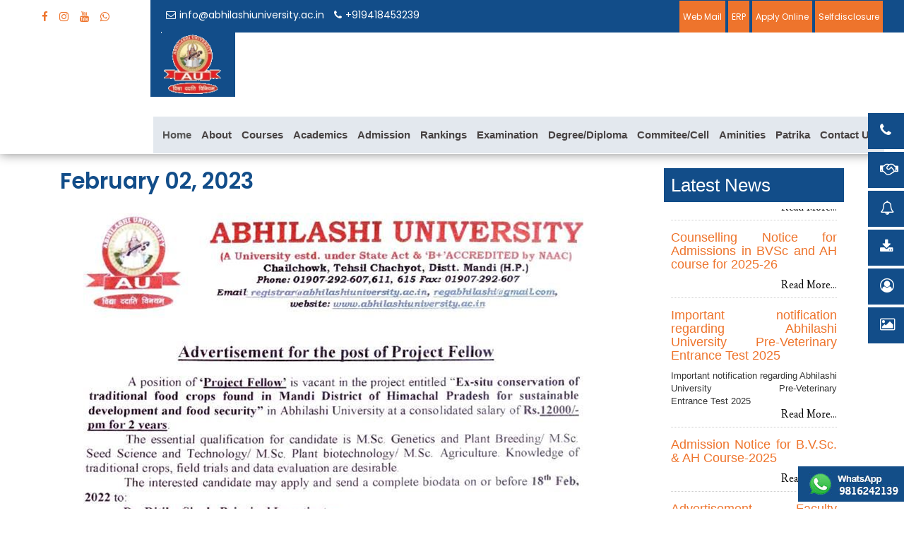

--- FILE ---
content_type: text/html; charset=utf-8
request_url: https://www.abhilashiuniversity.ac.in/Newsandevents.aspx?id=5124
body_size: 561461
content:

<!DOCTYPE html PUBLIC "-//W3C//DTD XHTML 1.0 Transitional//EN" "http://www.w3.org/TR/xhtml1/DTD/xhtml1-transitional.dtd">
<html lang="en">
    <head id="ctl00_Head1"><meta charset="utf-8" /><meta name="viewport" content="width=device-width" /><meta http-equiv="X-UA-Compatible" content="IE=edge" /><meta name="description" content="Mist Carousel" /><meta name="viewport" content="width=device-width, initial-scale=1" /><link rel="stylesheet" href="Static/V3/css/font-awesome.min.css" /><link rel="stylesheet" href="Static/V3/css/bootstrap.min.css" /><link href="https://fonts.googleapis.com/css?family=Homenaje" rel="stylesheet" /><link rel="stylesheet" href="Static/V3/css/style.css" /><link href="Static/V3/css/bootstrap-dropdownhover.min.css" rel="stylesheet" /><link href="https://fonts.googleapis.com/css?family=Linden+Hill" rel="stylesheet" /><link href="https://fonts.googleapis.com/css?family=Pacifico" rel="stylesheet" /><link href="https://fonts.googleapis.com/css2?family=Roboto+Slab&amp;display=swap" rel="stylesheet" /><link href="https://fonts.googleapis.com/css2?family=Poppins:wght@300;400;500;600;700&amp;display=swap" rel="stylesheet" />
        <style type="text/css">
            h5.note-heading {
                font-weight: bold;
                color: #134e89;
                font-size: 17px;
            }
            .news-events h4 {
                font-weight: bold !important;
            }
            footer i.fa.fa-map-marker {
                color: #fff;
            }
            footer span {
                color: #fff;
	        }
            label {
                display: inline-block;
                max-width: 100%;
                margin-bottom: 5px;
                font-weight: 700;
                font-size: 18px;
            }
            div#CounterVisitor {
                color: #fff;
                font-size: 22px;
            }
            .visitors p {
                display: inline;
            }
            .nav > li.dropdown.open .mega-menu .dropdown-menu {
                display: table;
                border-radius: 0px;
                width: 100%;
                text-align: center;
                left: 0;
                right: 0;
            }
            .mega-menu .dropdown-menu > li {
                display: table-cell;
                height: 50px;
                vertical-align: middle;
            }
            .mega-menu .dropdown-menu > li 	a{
                padding: 5px 0px!important;
                font-weight: 600!important;
                font-size: 19px!important;
                text-align: center;
	        }
            li.dropdown.mega-menu ul {
                padding-left: 0;
                text-align: center;
            }
            @media screen and (max-width: 767px) {
                .mega-menu .dropdown-menu > li {
                    display: block;
                }
            }
            footer i.fa.fa-whatsapp {
                background: #46c55a;
                border-radius: 4px;
                padding: 6px 8px;
            }
            footer i.fa.fa-instagram {
                background: linear-gradient(#4d58c5, #f14e46);
                border-radius: 4px;
                padding: 6px 8px;
            }
            footer i.fa.fa-youtube {
                background: #d3280e;
                border-radius: 4px;
                padding: 6px 8px;
            }
            .open>.dropdown-menu {
	            display:none!important;
            }
            .mega-menu .dropdown-menu{
	            width: 955px!important;
		    }
            .head{
                color: #484343;
                font-weight: 600;
                font-size:18px
            }
            li.dropdown.mega-menu li {
                padding: 14px 8px!important;
            }
            ul.sub-m {
                list-style: none;
            }
            .dropdown-menu{
                background:rgb(18 77 137);
            }
            li.head a{
                color: #fff;
            }
            li.head a:hover{
                color: #fff!important;
            }
            li.dropdown.mega-menu h3 {
                color: #fff;
	            font-size: 24px;
            }
            .dropdown-menu>li>a:hover{
                color: #fff!important;
            }
            .dropdown-menu>li>a{
                color: #fff!important;
            }
            li.head a:hover {
                background: transparent!important;
                color: #ee742c!important;
            }
            @media only screen and (max-width:1024px){
                .mega-menu .dropdown-menu {
                    width: 100%!important;
                }
            }
            ul.sub-m li a::before {
                position: absolute;
                left:19px;
                margin-top: -3px;
                content: "\f105";
                font-family: FontAwesome;
                font-style: normal;
                font-weight: 400;
                -webkit-font-smoothing: antialiased;
                -moz-osx-font-smoothing: grayscale;
	            color:#ee742c;
            }
            @media only screen and (max-width:767px) {
                .open > .dropdown-menu {
                    display: block !important;
                }
                ul.sub-m li a {
                    color: #484343 !important;
                }
                li.dropdown.mega-menu h3 {
                    color: #124d89;
                    font-size: 21px;
                }
                .navbar-default .navbar-nav .open .dropdown-menu > li > a {
                    color: #333!important;
                    background: transparent;
                }
                ul.dropdown-menu.course-dropdown  {
                    position: inherit !important;
                }
            }
            @media only screen and (min-width: 768px) and (max-width: 1024px){
                .navbar-nav .open .dropdown-menu {
                    position: inherit!important;
                    float: none;
                    width: auto;
                    margin-top: 0;
                    background-color: transparent!important;
                    border: 0;
                    -webkit-box-shadow: none;
                    box-shadow: none;
                }
                li.dropdown.dropdown-submenu.xyz.open{
                    position:initial!important;
                }
                .xyz ul{
                    padding:0 30px;
                }
                ul.sub-m li a::before {
                    left: 14px;
	            }
                .open > .dropdown-menu {
                    display: block !important;
                }
                .navbar-default .navbar-nav .open .dropdown-menu > li > a {
                    color: #333!important;
                    background: transparent;
                }
                li.dropdown.mega-menu h3 {
                    color: #124d89;
                    font-size: 21px;
                }
                nav.navbar.navbar-default.navbar-static-top li a {
                    color: #333;
                }
            }
            .whatsap-scroll img {
                width: 100%;
            }
            .whatsap-scroll {
                position: fixed;
                bottom: 10px;
                right: 0px;
                color: #FFF;
                border-radius: 50px;
                font-size: 30px;
                z-index: 100;
            }
            li.head {
                text-align: left!important;
                margin-left: 15px!important;
            }
            ul.kdd {
                text-align: left!important;
                margin-left: 20px!important;
            }
            .navbar {
                position: unset!important;
            }
        </style>
    <title>

</title></head>
    <body>
        <header>
            <script type="text/javascript">
                var npf_d='https://abhilashiuniversity.in5.nopaperforms.com';
                var npf_c='5281';
                var npf_m='1';
                var s=document.createElement("script");
                s.type="text/javascript";
                s.async=true;
                s.src="https://track.nopaperforms.com/js/track.js";
                document.body.appendChild(s);
            </script>
            <div class="top-bar-1">
                <div class="col-md-2 col-sm-12 lft-div">
                    <div class="hdr-social-icon">
                        
                        <a href="https://www.facebook.com/Abhilashiuniversity14" target ="_blank"><i class="fa fa-facebook" aria-hidden="true"></i></a>
                        <a href="https://www.instagram.com/official_abhilashi_university/" target ="_blank"><i class="fa fa-instagram" aria-hidden="true"></i></a>
						<a href="https://www.youtube.com/channel/UCDGDnLMvZHuH8P1WHejS1SQ" target ="_blank"><i class="fa fa-youtube" aria-hidden="true"></i></a>
                        <a href="https://api.whatsapp.com/send?phone=+919816242139&text=Hi%2C%20I%20need%20assistance%20for%20Admissions" target ="_blank" ><i class="fa fa-whatsapp" aria-hidden="true"></i></a>
					</div>
				</div>
                <div class="col-md-10 col-sm-12 col-xs-12  right-div">
                    <div class="col-md-5 col-sm-5 col-xs-12">
                        <div class="row">
                            <div class="mail-nmbr-lft-side">
                                <p><a href ="mailto:info@abhilashiuniversity.ac.in"><i class="fa fa-envelope-o" aria-hidden="true"></i>info@abhilashiuniversity.ac.in</a></p>
							    <p><a href ="tel:+919418453239"><i class="fa fa-phone" aria-hidden="true"></i>+919418453239</a></p>
                            </div>
                        </div>
                    </div>
                    <div class="col-md-3 col-sm-3 col-xs-12">
                        <div class="row  mail-nmbr-lft-side">
                            <p><marquee direction="left">  </marquee></p>
                        </div>
                    </div>
                    <div class="col-md-4 col-sm-4 col-xs-12">
                        <div class="top-right">
                            <a href="https://outlook.office365.com" target="_blank" class="btn btn-default"><p>Web Mail</p></a>
                            <a href="http://103.12.1.123/Adminlogin.aspx"class="btn btn-default" target ="_blank">ERP</a>
							<a href="https://abhilashiuniversity.in5.nopaperforms.com" target="_blank" class="btn btn-default">Apply Online</a>
                            <a href="Selfdisclosure"class="btn btn-default" target ="_blank">Selfdisclosure</a>
                        </div>
				    </div>
                </div>
            </div>
            <div id="navbar">
                <nav class="navbar navbar-default navbar-static-top w3_megamenu" role="navigation" style="">
			        <div class="navbar-header">
				        <button type="button" class="navbar-toggle" data-toggle="collapse" data-target="#navbar-collapse-1">
					        <span class="sr-only">Toggle navigation</span>
					        <span class="icon-bar"></span>
					        <span class="icon-bar"></span>
					        <span class="icon-bar"></span>
					    </button>
                        <div class="logo">
			                <a class="navbar-brand">
                                <img src="../Static/V1/HomePageImages/638838607231608620.png" class="logo1 img-responsive">
			                </a>
			            </div>
                    </div>
                    <div class="collapse navbar-collapse" id="navbar-collapse-1">
                        <ul class="nav navbar-nav">
				            <li class="active"><a href="HomePage.aspx">Home</a></li>
                            <li class="dropdown">
                                <a href="#" class="dropdown-toggle" data-toggle="dropdown">About </a>
                                <ul class="dropdown-menu">
                                    <li><a href="About-us">About Us</a></li>
                                    <li><a href="History">History</a></li>
                                    <li><a href="Mission-Vission">Vision & Mission</a></li>
					                <li><a href="Leadership">Leadership</a></li>
                                    <li><a href="AUACT"> Abhilashi University Act & Statutes</a></li>
					                <li><a href="Selfdisclosure">Self Disclosure</a></li>
                                    <li class="dropdown dropdown-submenu xyz">
                                        <a href="#" class="dropdown-toggle" data-toggle="dropdown">Statutory Bodies</a>
                                        <ul class="dropdown-menu">
                                            <li><a href="Governing-body ">Governing Body</a></li>
                                            <li><a href="Board-of-managment">Board of Management</a></li>
                                            <li><a href="Acadmic-council">Academic Council</a></li>
                                            <li><a href="Finance-committee">Finance Committee</a></li>
                                        </ul>
                                    </li>
                                </ul>
                            </li>
                            <li class="dropdown mega-menu">
                                <a href="#" class="dropdown-toggle" data-toggle="dropdown">Courses </a>
                                <ul class="dropdown-menu  course-dropdown" role="menu">
                                    <div  class="col-sm-12">
                                        <h3>Faculties of the University</h3><hr/>
                                        <div class="col-xs-12 col-sm-4"> 
                                            <ul class="sub-m">
                                                <li class="head"><a href="FacultyOfAyurveda.aspx">Ayurveda & Health Sciences</a></li>
                                                <li class="head"><a href="FacultyOfagricultture.aspx">Agriculture</a></li>
                                            </ul>
                                        </div>
                                        <div class="col-xs-12 col-sm-4"> 
                                            <ul class="sub-m" >
                                                <li class="head"><a href="facultyOfPharmacy.aspx">Pharmacy</a></li>
                                                <li class="head"><a href="FacultyEngineeringManagement.aspx">Engineering & Management</a></li>
			                                </ul>
                                        </div>
                                        <div class="col-xs-12 col-sm-4"> 
                                            <ul class="sub-m">
                                                <li class="head"><a href="FacultyOfveterinarysciences.aspx">Veterinary Sciences </a></li>
                                                <li class="head"><a href="FacultyofHumanitiesEducationBasicSciences.aspx">Education, & Sciences</a></li>
                                            </ul>
                                        </div>
                                    </div>
                                </ul>
                            </li>
                            <li class="dropdown">
                                <a href="#" class="dropdown-toggle" data-toggle="dropdown">Academics </a>
                                <ul class="dropdown-menu">
                                    <li>
                                        <a href="#" class="dropdown-toggle" data-toggle="dropdown">Approvals</a>
                                        <ul class="dropdown-menu">
                                            <li><a href="UGC">UGC</a></li>
                                            <li><a href="AIU">AIU</a></li>
                                            <li><a href="HPPERC">HPPERC</a></li>
                                            <li><a href="NCISM-AYUSH">NCISM/AYUSH</a></li>
                                            <li><a href="NCTE">NCTE</a></li>
                                            <li><a href="PCI" >PCI</a></li>
                                            <li><a href="VCI" >VCI</a></li>
                                            <li><a href="HP-ParaVet-Council">H.P. ParaVet.Council</a></li>
                                            <li><a href="NAD">NAD</a></li>
                                        </ul>
                                    </li>
                                    <li><a href="Academic-Calendar">Acadmic Calender</a></li>
                                    <li><a href="CentralLibrary">Library</a></li>
                                    <li><a href="Online-Resource">Online Resources</a></li>
                                    <li class="dropdown dropdown-submenu xyz">
                                        <a href="#" class="dropdown-toggle" data-toggle="dropdown">Research</a>
                                        <ul class="dropdown-menu">
                                            <li><a href="Doctrate-Program">Doctrate Program</a></li>
                                            <li><a href="Publications">Publications </a></li>
                                            <li><a href="Project">Projects</a></li>
                                            <li><a href="Patents">Patents</a></li>
                                            <li><a href="Conference">Conference </a></li>
                                            <li><a href="archives">Archives </a></li>
                                        </ul>
                                    </li>
                                </ul>
                            </li>
                            <li class="dropdown">
                                <a href="#" class="dropdown-toggle" data-toggle="dropdown">Admission </a>
                                <ul class="dropdown-menu">
                                    <li><a href="https://abhilashiuniversity.in5.nopaperforms.com/" target ="_blank" >Apply-Online </a></li>
                                    <li><a href="Prospectus">Prospectus</a></li>
                                    <li><a href="Documents-required">Documents Required </a></li>
                                    <li><a href="Fee-Structure">Fee-Structure</a></li>
                                    <li><a href="Scholarship">Scholarship</a></li>
                                    <li><a href="Reservation-Policy">Reservation Policy</a></li>
                                    <li><a href="AUCET">AUCET</a></li>
                                </ul>
                            </li>
                            <li class="dropdown">
                                <a href="#" class="dropdown-toggle" data-toggle="dropdown">Rankings </a> 
                                <ul class="dropdown-menu">
                                    <li><a href="NAAC">NAAC</a></li>
                                    <li><a href="NIRF">NIRF</a></li>
                                </ul>
		                    </li>
		                    <li class="dropdown">
                                <a href="#" class="dropdown-toggle" data-toggle="dropdown">Examination </a>
                                <ul class="dropdown-menu">
                                    <li><a href="Apply-for-Examination">Apply For Examination</a></li>
                                    <li><a href="DateSheet">Datesheet </a></li>
                                    <li><a href="Result"> Result </a></li>
                                    <li><a href="Forms-Download">Forms Download</a></li>
			                    </ul>
                            </li>
                            <li class="dropdown">
                                <a href="#" class="dropdown-toggle" data-toggle="dropdown">Degree/Diploma </a>
                                <ul class="dropdown-menu">
                                    <li><a href="DMC-DEGREE">Degree Awarded</a></li>
                                    <li><a href="DMC-Diploma">Diploma Awarded </a></li>
                                </ul>
                            </li>
		                    <li class="dropdown">
                                <a href="#" class="dropdown-toggle" data-toggle="dropdown">Commitee/Cell</a>                            
                                <ul class="dropdown-menu">
                                    <li><a href="Alumni">Alumni </a></li>
                                    <li><a href="IQAC">IQAC</a></li>
                                    <li><a href="IPR">IPR</a></li>
                                    <li><a href="Placement-cell">Traning & Placement </a></li>
                                    <li><a href="Anit-Ragging">Anti Ragging </a></li>
                                    <li><a href="Women-Grievance">Sexual Harassment  </a></li>
                                    <li><a href="SC-ST">SC/ST/OBC/Minority</a></li>
                                    <li><a href="Sikkim-Student">Grievance </a></li>
			                    </ul>
                            </li>
                            <li class="dropdown">
                                <a href="#" class="dropdown-toggle" data-toggle="dropdown">Aminities </a>                            
                                <ul class="dropdown-menu">
                                    <li><a href="Canteen">Canteen</a></li>
                                    <li><a href="Hostel">Hostel</a></li>
                                    <li><a href="Hospital">Hospital</a></li>
                                    <li><a href="Transport">Transport</a></li>
                                    <li><a href="Sport">Sports</a></li>
                                </ul>
                            </li>
                            <li class="dropdown">
                                <a href="#" class="dropdown-toggle" data-toggle="dropdown">Patrika</a>
                                <ul class="dropdown-menu">
                                    <li><a href="Abhilashi-Darpan">Abhilashi Darpan</a></li>
                                    <li><a href="News-Letters">AU Newsletter</a></li>
                                    <li><a href="Research-Papers">AU Journal</a></li>
                                </ul>
                            </li>
                            <li><a href="ContactUs1.aspx">Contact Us</a></li>
                        </ul>
                    </div>
                </nav>
            </div>
        </header>
        <form name="aspnetForm" method="post" action="./Newsandevents.aspx?id=5124" id="aspnetForm">
<div>
<input type="hidden" name="__VIEWSTATE" id="__VIEWSTATE" value="/wEPDwULLTExNDk5OTk1NTBkZFxwQQYkZNYFkvTsU+3U07q+om5AsGEjcjwwWuHfrWOZ" />
</div>

<div>

	<input type="hidden" name="__VIEWSTATEGENERATOR" id="__VIEWSTATEGENERATOR" value="4E438C6A" />
</div>
            <div>

	<style>
		.holder { 
			width:100%;
			height:430px;
			overflow:hidden;
			padding:0 10px;
			font-family:Helvetica;
		}
		.holder .mask {
			position: relative;
			left: 0px;
			top: 10px;
			width:100%;
			height:430px;
			overflow: hidden;
		}
		.holder ul {
			list-style:none;
			margin:0;
			padding:0;
			position: relative;
		}
		.holder ul li {
			padding:5px 0px;
		}
		.holder ul li a {
			color: #000;
			text-decoration: none;
			font-family: 'Linden Hill', serif;
			font-size: 17px;
		}
		.tickercontainer img{
			width:70px;
			height:70px;
		}
		.nws-content{
			text-align:justify;
		}
		p.nws-btn {
			text-align: right;
		}
		.nws-img {
			width: 80px;
			float: left;
			background: #f5e5ab;
			border-right: none;
			text-align: center;
			font-size: 17px;
			margin: auto!important;
			padding: 2em 0;
			margin-right: 10px!important;
		}
		.nws-img img {
			width: 100%;
			height: 70px;
		}
		p.nws-btn a {
			font-size: 16px!important;
			color: #000;
		}
		.news-sidebar h1 {
			background: #124d89;
			color: #fff;
			font-size: 26px;
			padding: 10px;
		}
		.news-sidebar ul li {
			border-bottom: 1px dotted #cdcdcd;
		}
		@media only screen and (min-width:768px) and (max-width:1024px){
			p.nws-btn a {
				float: left;
			}
		}
		.desription-news p {
			font-family: poppins,sans-serif;
			color: #000;
			padding-top: 0;
			text-align: justify;
			line-height: 2;
			font-size: 14px;
		}
		.news-page h4 {
			font-family: poppins,sans-serif;
			color: #e07739;
			padding-top: 0;
			text-align: justify;
			line-height: 2;
			font-size: 18px;
			padding: 20px 0 0px 0;
		}
		.ne-img {
			width: 250px;
			height: 200px;
			float: right;
			margin-left: 20px;
		}
		section.about-div-1 {
			padding: 0 20px;
		}
		.news-sidebar p {
			font-size: 13px!important;
			margin-bottom: 0;
		}
	</style>			

	<section class="about-div-1">
        <div class="container">
			<div class="col-md-9">
				<div class='news-description'><h3>February 02, 2023</h3><p><img src="[data-uri]" alt="" /></p></div>
			</div> 

			<div class="col-md-3 news-sidebar">
				<h1>Latest News</h1>
				<div class="holder">
					<ul id="ticker01">
						<li><div class='nws-content description'>	<h4>Counselling Notice for Admissions in BVSc and AH course for 2025-26</h4><p></p><p class='nws-btn'> <a href = 'Newsandevents.aspx?id=9167' > Read More...</a></p></div></li><li><div class='nws-content description'>	<h4>Important notification regarding  Abhilashi University Pre-Veterinary Entrance Test 2025</h4><p>Important notification regarding  Abhilashi University Pre-Veterinary Entrance Test 2025</p><p class='nws-btn'> <a href = 'Newsandevents.aspx?id=9166' > Read More...</a></p></div></li><li><div class='nws-content description'>	<h4>Admission Notice for B.V.Sc. & AH Course-2025</h4><p></p><p class='nws-btn'> <a href = 'Newsandevents.aspx?id=9165' > Read More...</a></p></div></li><li><div class='nws-content description'>	<h4>Advertisement Faculty Recruitment for School of Veterinary Sciences</h4><p>Advertisement Faculty Recruitment for School of Veterinary Sciences</p><p class='nws-btn'> <a href = 'Newsandevents.aspx?id=9164' > Read More...</a></p></div></li><li><div class='nws-content description'>	<h4>Advertisement Faculty Recruitment -03.02.2025</h4><p></p><p class='nws-btn'> <a href = 'Newsandevents.aspx?id=9161' > Read More...</a></p></div></li><li><div class='nws-content description'>	<h4>100 dedicated NSS volunteers from Abhilashi University led a powerful cleanliness campaign</h4><p></p><p class='nws-btn'> <a href = 'Newsandevents.aspx?id=9133' > Read More...</a></p></div></li><li><div class='nws-content description'>	<h4>Appointment of New Vice Chancellor</h4><p>Prof. H.K. Chaudhary taken over as Vice Chancellor of Abhilashi University w.e.f. 12.08.2024</p><p class='nws-btn'> <a href = 'Newsandevents.aspx?id=9146' > Read More...</a></p></div></li><li><div class='nws-content description'>	<h4>10th International Yoga Day, 21st June, 2024</h4><p>Abhilashi University celebrated 10th International Yoga Day at University Campus</p><p class='nws-btn'> <a href = 'Newsandevents.aspx?id=9140' > Read More...</a></p></div></li><li><div class='nws-content description'>	<h4>End term examinations and commencing of classes for next session</h4><p>End term examination helding from 3rd June, 2024 and classes for next session will be started from 15th July, 2024</p><p class='nws-btn'> <a href = 'Newsandevents.aspx?id=9139' > Read More...</a></p></div></li><li><div class='nws-content description'>	<h4>5th Convocation held on 28th May, 2024</h4><p>285 students receive their degrees in 5th Convocation</p><p class='nws-btn'> <a href = 'Newsandevents.aspx?id=9138' > Read More...</a></p></div></li><li><div class='nws-content description'>	<h4>5th Convocation, 2024</h4><p>Abhilashi University to hold its 5th Convocation on 28th May, 2024</p><p class='nws-btn'> <a href = 'Newsandevents.aspx?id=9137' > Read More...</a></p></div></li><li><div class='nws-content description'>	<h4>Recruitment</h4><p>Recruitment for the post of Vice  Chancellor</p><p class='nws-btn'> <a href = 'Newsandevents.aspx?id=9136' > Read More...</a></p></div></li><li><div class='nws-content description'>	<h4>Recruitment</h4><p>Advertisement dated 10.04.2024</p><p class='nws-btn'> <a href = 'Newsandevents.aspx?id=9135' > Read More...</a></p></div></li><li><div class='nws-content description'>	<h4>New MOU</h4><p>Chancellor Abhilashi University signs MOU with Tantia University</p><p class='nws-btn'> <a href = 'Newsandevents.aspx?id=9131' > Read More...</a></p></div></li><li><div class='nws-content description'>	<h4>4th Convocation held on 12th December, 2023</h4><p>482 students receive their degrees in 4th Convocation</p><p class='nws-btn'> <a href = 'Newsandevents.aspx?id=8131' > Read More...</a></p></div></li><li><div class='nws-content description'>	<h4>4th Convocation, 2023</h4><p>Abhilashi University to hold its 4th Convocation on 12th December, 2023.</p><p class='nws-btn'> <a href = 'Newsandevents.aspx?id=7134' > Read More...</a></p></div></li><li><div class='nws-content description'>	<h4>Launch of Darpan Magazine - 2024</h4><p>Start of awareness Programme for the career counseling of students in different district of Himachal Pradesh</p><p class='nws-btn'> <a href = 'Newsandevents.aspx?id=7133' > Read More...</a></p></div></li><li><div class='nws-content description'>	<h4>Workshop on Sports Taping</h4><p>School of Physiotherapy organizes 2-days (27-28 Oct, 2023) hands on workshop on "Sports Taping".</p><p class='nws-btn'> <a href = 'Newsandevents.aspx?id=7129' > Read More...</a></p></div></li><li><div class='nws-content description'>	<h4>Welcome of Newly Admitted Students</h4><p>Various Schools/Departments organized fresher's party in the month of October, 2023</p><p class='nws-btn'> <a href = 'Newsandevents.aspx?id=7128' > Read More...</a></p></div></li><li><div class='nws-content description'>	<h4>Beginning of new academic session 2023-24</h4><p>Regular classes for 5th & 7th semester started on 1st August, 2023 for other semester & annual the regular classes started from 7th august, 2023</p><p class='nws-btn'> <a href = 'Newsandevents.aspx?id=6126' > Read More...</a></p></div></li><li><div class='nws-content description'>	<h4>Post of Project Fellow</h4><p>Ex-situ conservation of traditional food crops found in Mandi District of Himachal Pradesh for sustainable development and food security</p><p class='nws-btn'> <a href = 'Newsandevents.aspx?id=5124' > Read More...</a></p></div></li><li><div class='nws-content description'>	<h4>Students of Abhilashi University won 1st Prize</h4><p>Won 1st Prize in cultural program during Inter-University Competition at MMU, Mullana-Ambala</p><p class='nws-btn'> <a href = 'Newsandevents.aspx?id=5122' > Read More...</a></p></div></li><li><div class='nws-content description'>	<h4>NAAC Accreditation</h4><p>University granted B+ grade by NAAC</p><p class='nws-btn'> <a href = 'Newsandevents.aspx?id=4122' > Read More...</a></p></div></li><li><div class='nws-content description'>	<h4>NAAC Peer Team Visit</h4><p>NAAC Peer Team Visited University on 24-26 November, 2022</p><p class='nws-btn'> <a href = 'Newsandevents.aspx?id=4120' > Read More...</a></p></div></li><li><div class='nws-content description'>	<h4>National Education Day Celebrated</h4><p>School of Health Sciences visited Abhilashi Hospital to celebrate  the day</p><p class='nws-btn'> <a href = 'Newsandevents.aspx?id=4121' > Read More...</a></p></div></li><li><div class='nws-content description'>	<h4>Rashtriya Ekta Diwas</h4><p>Students and Staff of University took pledge on Unity and Integrity of India</p><p class='nws-btn'> <a href = 'Newsandevents.aspx?id=4116' > Read More...</a></p></div></li><li><div class='nws-content description'>	<h4>Industrial Visit</h4><p>School of Management and Basic Sciences visited milk plant at Chakkar</p><p class='nws-btn'> <a href = 'Newsandevents.aspx?id=4115' > Read More...</a></p></div></li><li><div class='nws-content description'>	<h4>Red Ribbon Club Orientation Program</h4><p>4-day orientation program on HIV/AIDS conducted, 40 RCS and 121 Peer students participated</p><p class='nws-btn'> <a href = 'Newsandevents.aspx?id=4114' > Read More...</a></p></div></li><li><div class='nws-content description'>	<h4>IARDO Excellence Award</h4><p>Abhilashi University begged the excellence award in various fields</p><p class='nws-btn'> <a href = 'Newsandevents.aspx?id=4113' > Read More...</a></p></div></li><li><div class='nws-content description'>	<h4>Regular Result Gazette Notification</h4><p>Result Gazetted Notification of B.Sc. MLT 2nd Semester Regular Examination Held in July, 2022.</p><p class='nws-btn'> <a href = 'Newsandevents.aspx?id=4109' > Read More...</a></p></div></li><li><div class='nws-content description'>	<h4>Regular Result Gazette Notification</h4><p>Result Gazetted Notification of D.Pharmacy (Ayurveda) 1st Year Regular Annual Examination Held in July, 2022.</p><p class='nws-btn'> <a href = 'Newsandevents.aspx?id=4110' > Read More...</a></p></div></li><li><div class='nws-content description'>	<h4>Regular Result Gazette Notification</h4><p>Result Gazetted Notification of D.Pharmacy (Ayurveda) 2nd Year Regular Annual Examination Held in July, 2022.</p><p class='nws-btn'> <a href = 'Newsandevents.aspx?id=4111' > Read More...</a></p></div></li><li><div class='nws-content description'>	<h4>Regular Result Gazette Notification</h4><p>Supplementary Result Gazetted Notification of D.Pharmacy (Ayurveda) 1st Year Annual Examination Held in July, 2022.</p><p class='nws-btn'> <a href = 'Newsandevents.aspx?id=4112' > Read More...</a></p></div></li><li><div class='nws-content description'>	<h4>Examination Notification</h4><p>Result Gazetted Notification of M.Pharmacy (Pharmacognosy) 4th Sem. annual Examination Held In July/August, 2022.</p><p class='nws-btn'> <a href = 'Newsandevents.aspx?id=4107' > Read More...</a></p></div></li><li><div class='nws-content description'>	<h4>Examination Notification</h4><p>Re-evaluation Result Gazetted Notification of BAMS 2nd and 3rd Prof./Annual Examination Held in March 2022.</p><p class='nws-btn'> <a href = 'Newsandevents.aspx?id=4108' > Read More...</a></p></div></li><li><div class='nws-content description'>	<h4>Regular Result Gazette Notification</h4><p>Result Gazetted Notification of B.Pharmacy Regular and Reappear  8th Sem Result</p><p class='nws-btn'> <a href = 'Newsandevents.aspx?id=4104' > Read More...</a></p></div></li><li><div class='nws-content description'>	<h4>Regular Result Gazette Notification</h4><p>Result Gazetted Notification of B.Sc. Agriculture 8th Semester examination Held in July, 2022.</p><p class='nws-btn'> <a href = 'Newsandevents.aspx?id=4105' > Read More...</a></p></div></li><li><div class='nws-content description'>	<h4>Regular Result Gazette Notification</h4><p>Result Gazetted Notification of B.A. B.Ed. 4th Sem, B.Sc. B.Ed. 4th Sem, B.A. B.Ed. 6th Sem, B.Sc. B.Ed. (Medical) 6th Sem, B.Sc. B.Ed. (Non-Medical) 6th Sem, M.A. Education 2nd Year, B.Tech CSE 6th S</p><p class='nws-btn'> <a href = 'Newsandevents.aspx?id=4103' > Read More...</a></p></div></li><li><div class='nws-content description'>	<h4>Result Gazetted Notification Examination Held in June, 2022</h4><p>Result - Diploma in Art & Crafts 2nd Year, M.Sc. Zoology 4th Sem, M.Sc. Math 4th Sem,</p><p class='nws-btn'> <a href = 'Newsandevents.aspx?id=3101' > Read More...</a></p></div></li><li><div class='nws-content description'>	<h4>Regular Result Gazette Notification</h4><p>Result Gazetted Notification B.Tech (CSE) 6th & 8th Sem and B.Tech CE 8th Sem</p><p class='nws-btn'> <a href = 'Newsandevents.aspx?id=4101' > Read More...</a></p></div></li><li><div class='nws-content description'>	<h4>Regular Result Gazette Notification</h4><p>Result Gazetted Notification B.Sc. MLT 4th Sem</p><p class='nws-btn'> <a href = 'Newsandevents.aspx?id=4102' > Read More...</a></p></div></li><li><div class='nws-content description'>	<h4>Recruitment 2022</h4><p></p><p class='nws-btn'> <a href = 'Newsandevents.aspx?id=3100' > Read More...</a></p></div></li><li><div class='nws-content description'>	<h4>Regular Result Gazette Notification</h4><p>Result Gazetted Notification BAMS 4th Prof. Annual Examination held in March, 2022.</p><p class='nws-btn'> <a href = 'Newsandevents.aspx?id=4106' > Read More...</a></p></div></li><li><div class='nws-content description'>	<h4></h4><p>Convocation</p><p class='nws-btn'> <a href = 'Newsandevents.aspx?id=2100' > Read More...</a></p></div></li><li><div class='nws-content description'>	<h4>Placement</h4><p></p><p class='nws-btn'> <a href = 'Newsandevents.aspx?id=2097' > Read More...</a></p></div></li><li><div class='nws-content description'>	<h4>Clean India Campaign</h4><p></p><p class='nws-btn'> <a href = 'Newsandevents.aspx?id=2096' > Read More...</a></p></div></li><li><div class='nws-content description'>	<h4>Placement</h4><p></p><p class='nws-btn'> <a href = 'Newsandevents.aspx?id=2095' > Read More...</a></p></div></li><li><div class='nws-content description'>	<h4>Placement</h4><p></p><p class='nws-btn'> <a href = 'Newsandevents.aspx?id=2094' > Read More...</a></p></div></li><li><div class='nws-content description'>	<h4>Abhilashi University, Mandi Himachal Pradesh signed MoU with Tourism and Hospitality Skill Council o</h4><p></p><p class='nws-btn'> <a href = 'Newsandevents.aspx?id=2093' > Read More...</a></p></div></li><li><div class='nws-content description'>	<h4>The Department of Health and Family Welfare, Govt. of Himachal Pradesh declared Abhilashi University</h4><p></p><p class='nws-btn'> <a href = 'Newsandevents.aspx?id=2092' > Read More...</a></p></div></li><li><div class='nws-content description'>	<h4>National Conference on Recent Trends in Pharmaceutical Healthcare and Agriculture System</h4><p></p><p class='nws-btn'> <a href = 'Newsandevents.aspx?id=2091' > Read More...</a></p></div></li><li><div class='nws-content description'>	<h4>Notification</h4><p>Notification for regular and reappear examination held in March, 2022</p><p class='nws-btn'> <a href = 'Newsandevents.aspx?id=2088' > Read More...</a></p></div></li><li><div class='nws-content description'>	<h4>Result</h4><p>Result Regular, Reappear & Special Chance Examination held in December, 2021</p><p class='nws-btn'> <a href = 'Newsandevents.aspx?id=2087' > Read More...</a></p></div></li>	
					</ul> 
				</div>
			</div>
		</div>
	</section>

	<script src="https://ajax.googleapis.com/ajax/libs/jquery/1.12.4/jquery.min.js"></script>
	<script>
		$(function () {
			var tickerLength = $('.news-sidebar ul li').length;
            var tickerHeight = $('.news-sidebar ul li').outerHeight();
            $('.news-sidebar ul li:last-child').prependTo('.news-sidebar ul');
            $('.news-sidebar ul').css('marginTop', -tickerHeight);
            function moveTop() {
				$('.news-sidebar ul').animate({
                    top: -tickerHeight
				}, 600, function ()
				{
                    $('.news-sidebar ul li:first-child').appendTo('.news-sidebar ul');
                    $('.news-sidebar ul').css('top', '');
                });
            }
            setInterval(function () {
                moveTop();
            }, 3000);
		});
	</script>
</div>
        </form>
    	<footer>
            <div class="opacity1">
                <div class="container-fluid">
                    <div class="row footer-div1">
                        <div class="col-md-3 col-sm-6 footer-links">
					        <p>Placement</p>
					        <div class="footer-border"></div>
					        <ul> <li><a href='https://www.justdial.com/' target='_blank'>Just Dial</a></li><li><a href='' target='_blank'>IDS Infotech Pvt. Ltd.</a></li><li><a href='' target='_blank'>IDS Argus Healthcare</a></li><li><a href='' target='_blank'>Alps Communications</a></li><li><a href='' target='_blank'>Macleods Pharmaceuticals</a></li><li><a href='' target='_blank'>Mahindra HZPC Pvt. Ltd.</a></li> </ul>
                        </div>
                        <div class="col-md-3 col-sm-6 footer-links">
					        <p>Useful Links</p>
					        <div class="footer-border"></div>
					        <ul>
						        <li><a href="https://nad.digilocker.gov.in/students" target ="_blank">NAD/Digilocker </a></li>
						        <li><a href="https://www.antiragging.in" target ="_blank">Anti-Ragging </a></li>
						        <li><a href="https://scholarships.gov.in" target ="_blank">National Scholarship Portal </a></li>
						        <li><a href="https://www.ugc.gov.in" target ="_blank">University Grants Commission </a></li>
						        <li><a href="https://aishe.gov.in" target ="_blank">AISHE </a></li>
                            </ul>
                        </div>
                        <div class="col-md-3 col-sm-6 footer-links">
					        <p>Admission</p>
					        <div class="footer-border"></div>
					        <ul>
						        <li><a href="https://abhilashiuniversity.in5.nopaperforms.com/" target ="_blank" >Apply-Online</a></li>
						        <li><a href="Prospectus">Prospectus</a></li>						
						        <li><a href="Fee-Structure">Fees Structure</a></li>
                                <li><a href="Scholarship">Scholarship</a></li>
                                <li><a href="AUCET">Entrance</a></li>
                            </ul>
                        </div>
                        <div class="col-md-3 col-sm-6 footer-links">
					        <p>Contact Detail</p>
					        <div class="footer-border"></div>
					        <ul class="kdd">
						        <li><i class="fa fa-map-marker" aria-hidden="true"></i><a href="https://www.google.com/maps/place/Abhilashi+University/@31.5591601,77.0072773,17z/data=!3m1!4b1!4m5!3m4!1s0x3905052affffffff:0x901d6c400a272df8!8m2!3d31.5591555!4d77.009466" target ="_blank" ><span>Chail Chowk, Tehsil Chachyot, Mandi, Himachal Pradesh  </span></a></li>
						        <li class="number"><i class="fa fa-phone" aria-hidden="true"></i><span><a href ="tel:01907292607">+91-1907-250405,</a><a href ="tel:01907292611">+91-1907-292611</a></li>
                                <li class="number"><i class="fa fa-mobile" aria-hidden="true"></i><span><a href ="tel:9418453239">+91-9418453239</a>,<a href ="tel:9816242139">+91-9816242139</a>, <a href ="tel:8278845894">+91-8278845894</a></span></li>
						        <li><i class="fa fa-envelope-o" aria-hidden="true"></i><a href ="mailto:info@abhilashiuniversity.ac.in"><span>info@abhilashiuniversity.ac.in</span></a></li>
					        </ul>
				        </div>
                        <div class="clearfix"></div>
			        </div>
                    <div class="footer-div2">
				        <div class="col-md-3 col-sm-3 unilogo">
					        <img src="../Static/V1/HomePageImages/638838607231608620.png" alt=""/>
				        </div>
                        <div class="col-md-3 col-sm-3 address-bottom pera ">
					        <h4 class="hcolor">Abhilashi University</h4>
					        <a href="https://www.google.com/maps/place/Abhilashi+University/@31.5591601,77.0072773,17z/data=!3m1!4b1!4m5!3m4!1s0x3905052affffffff:0x901d6c400a272df8!8m2!3d31.5591555!4d77.009466" target ="_blank" ><p>Chail Chowk, Tehsil, Chachyot, Mandi, Himachal Pradesh  </p></a>
				        </div>
                        <div class="col-md-3 col-sm-3 address-bottom pera">
					        <h4 class="hcolor">Head Office</h4>
					        <p>Chailchowk, Tehsil Chachyot, Distt. Mandi, Himachal Pradesh - 175045</p>
				        </div>
                        <div class="col-md-3 col-sm-3 social-icon-ftr hcolor">
				            <h4 class="hcolor">Follow Us</h4>
					        <a href="https://www.facebook.com/Abhilashiuniversity14" target ="_blank"><i class="fa fa-facebook" aria-hidden="true"></i></a>
                            <a href="https://www.instagram.com/official_abhilashi_university/" target ="_blank"><i class="fa fa-instagram" aria-hidden="true"></i></a>
							<a href="https://www.youtube.com/channel/UCDGDnLMvZHuH8P1WHejS1SQ" target ="_blank"><i class="fa fa-youtube" aria-hidden="true"></i></a>
                            <a href="https://api.whatsapp.com/send?phone=+919816242139&text=Hi%2C%20I%20need%20assistance%20for%20Admissions" target ="_blank" ><i class="fa fa-whatsapp" aria-hidden="true"></i></a>
						</div><div class="clearfix"></div>
			        </div>
                    <div class="copyrights pera">
				        <p>Copyright &copy 2020 rights reserved.Designed by Horizon e-solution</p>
                        
			        </div>
			    </div>
		    </div>
	    </footer>
        <div class="download-div">
	        <div class="text">            
                <div class="float-sm">
                    <div class="fl-fl float-fb">
                        <i class="fa fa-phone" aria-hidden="true"></i>
                        <a href="HomePage.aspx#call-div">Quick Enquiry</a>
                    </div>
                    <div class="fl-fl float-tw">
                        <i class="fa fa-handshake-o" aria-hidden="true"></i>
                        <a href="Career" target="_blank">Career</a>
                    </div>
                    <div class="fl-fl float-gp">
                        <i class="fa fa-bell-o" aria-hidden="true"></i>
                        <a href="Notification" target="_blank">Notification</a>
                    </div>
                    <div class="fl-fl float-rs">
                        <i class="fa fa-download"></i>
                        <a href="DownLoad.aspx" target="_blank">Download</a>
                    </div>
                    <div class="fl-fl float-pn">
                        <i class="fa fa-picture-o" aria-hidden="true"></i>
                        <a href="Gallery.aspx" target="_blank">GALLERY</a>
                    </div>
                    <div class="fl-fl float-ig">
                        <i class="fa fa-user-circle-o" aria-hidden="true"></i>
                        <a href="Placement-cell" target="_blank">Placements</a>
                    </div>
                </div>
            </div>
        </div>
        <div class="whatsap-scroll">
           <a href="https://api.whatsapp.com/send?phone=+919816242139&text=Hi%2C%20I%20need%20assistance%20for%20Admissions" target ="_blank" > <img src="../Static/V3/img/whatsappnew1.jpg" /> </a>
	    </div>
        <script type="text/javascript" src="../Static/V3/js/jquery.min.js"></script>
        <script type="text/javascript" src="../Static/V3/js/bootstrap.min.js"></script>
		<script type="text/javascript" src="../Static/V3/js/aos.js"></script>
		<script type="text/javascript">AOS.init();</script>
		<script type="text/javascript">
            $(document).ready(function () {
                var scrollTop = $(".scrollTop");
                $(window).scroll(function () {
                    var topPos = $(this).scrollTop();
                    if (topPos > 100) {
                        $(scrollTop).css("opacity", "1");
                    }
                    else {
                        $(scrollTop).css("opacity", "0");
                    }
                });
                $(scrollTop).click(function () {
                    $('html, body').animate(
                        { scrollTop: 0 }, 800
                    );
                        return false;
                });
            });
        </script>
		<script type="text/javascript">
            jQuery(document).ready(function ($) {
                $(window).load(function () {
                    $('#preloader').fadeOut('slow', function () { $(this).remove(); });
                });
            });
        </script>		
        <script type="text/javascript">
            (function ($) {
                $(document).ready(function () {
                    $('ul.dropdown-menu [data-toggle=dropdown]').on('click', function (event) {
                        event.preventDefault();
                        event.stopPropagation();
                        $(this).parent().siblings().removeClass('open');
                        $(this).parent().toggleClass('open');
                    });
                });
            })(jQuery);
        </script>
        <script type="text/javascript">
            var n = localStorage.getItem('on_load_counter');
            if (n === null) {
                n = 0;
            }
            n++;
            localStorage.setItem("on_load_counter", n);
            nums = n.toString().split('').map(Number);
            document.getElementById('CounterVisitor').innerHTML = '';
            for (var i of nums) {
                document.getElementById('CounterVisitor').innerHTML += '<span class="counter-item">' + i + '</span>';
            }
        </script>
    </body>
</html>

--- FILE ---
content_type: text/css
request_url: https://www.abhilashiuniversity.ac.in/Static/V3/css/style.css
body_size: 16553
content:

.form-control {
    width: 100% !important;
}

.bg-image img {
    width: 65% !important;
    height: 250px !important;
}

.bg-image {
    padding-top: 0 !important;
    background: #e1e6eb !important;
    text-align: center !important;
}

.aboutus-div2 p {
    font-family: poppins,sans-serif !important;
    margin-bottom: 3em;
}

h3.heading-white {
    margin-bottom: 1em !important;
}

.content-p {
    font-family: poppins,sans-serif !important;
}

.nav > li > a {
    padding: 10px 7px !important;
}

nav.navbar.navbar-default.navbar-static-top {
    box-shadow: 0 0 15px #888;
}

li.number a {
    font-family: "Helvetica Neue",Helvetica,Arial,sans-serif !important;
    font-size: 14px !important;
    line-height: 20px !important;
}
li.number {
    font-family: "Helvetica Neue",Helvetica,Arial,sans-serif !important;
    font-size: 15px !important;
}
.footer-links li {
    font-family: 'Linden Hill', serif;
    font-size: 18px;
}
.top-bar-1 {
    font-family: 'Poppins', sans-serif;
}

section {
    padding: 1em 0em 2em;
}

.item img {
    width: 100%;
}

.item {
    position: relative;
}

.carousel-inner > .item > a > img, .carousel-inner > .item > img, .thumbnail a > img, .thumbnail > img {
    display: block;
    max-width: 100%;
    height: 450px;
}

section.message .container-fluid {
    padding: 0 3em;
}

.banner-text {
    position: absolute;
    top: 63%;
    right: 54px;
}

    .banner-text h2 {
        /*font-size: 80px;*/
        color: #fff;
        padding: 0px 10px;
        font-family: 'Linden Hill', serif;
        margin-top: 5px;
    }

    .banner-text p {
        /*font-size: 22px;*/
        color: #fff;
        padding: 0px 16px;
        margin-top: -20px;
    }

.banner-text {
    background-color: rgba(0, 0, 0, 0.41);
}

.carousel-inner > .item > a > img, .carousel-inner > .item > img, .thumbnail a > img {
    display: block;
    max-width: 100%;
    height: 100%;
}

.mail-nmbr-lft-side {
    display: inline-flex;
}

    .mail-nmbr-lft-side p {
        padding: 11px 7px;
        color: #fff;
        margin: 0px;
        font-size: 14px;
    }

.hdr-social-icon i:hover {
    background-color: #ee742c;
    color: #fff;
}

.hdr-social-icon i {
    padding: 16px 6px;
    font-size: 15px;
    color: #ee742c;
}

.lft-div {
    padding: 0px;
}

.wrap1 {
    padding-right: 2em;
}

.mail-nmbr-lft-side i {
    font-size: 14px;
    padding: 0px 5px 0px 0px;
}

.right-div {
    background-color: #124d89;
}

/*.mail-nmbr-lft-side a {
    color: #fff;
    font-size: 13px;
}*/

.top-right p a {
    padding: 11px;
    color: #fff;
    margin: 0px;
    font-size: 14px;
}

.top-right p {
    display: inline;
}

.top-right {
    float: right;
    padding-top: 5px;
}

.btn-default {
    background-color: #ee742c;
    border-color: #adadad;
    color: #fff;
    font-size: 14px !important;
}

#quote-carousel {
    padding: 0 10px 30px 10px;
    margin-top: 15px;
}

    #quote-carousel .carousel-control {
        background: none;
        color: #CACACA;
        font-size: 2.3em;
        text-shadow: none;
        margin-top: 30px;
    }

    #quote-carousel .carousel-indicators {
        position: relative;
        right: 50%;
        top: auto;
        bottom: 0px;
        margin-top: 20px;
        margin-right: -19px;
    }

        #quote-carousel .carousel-indicators li {
            width: 50px;
            height: 50px;
            cursor: pointer;
            border: 1px solid #ccc;
            box-shadow: 0 0 5px rgba(0, 0, 0, 0.1);
            border-radius: 50%;
            opacity: 0.4;
            overflow: hidden;
            transition: all .4s ease-in;
            vertical-align: middle;
        }

        #quote-carousel .carousel-indicators .active {
            width: 128px;
            height: 128px;
            opacity: 1;
            transition: all .2s;
        }

.item blockquote {
    border-left: none;
    margin: 0;
}

    .item blockquote p:before {
        content: "\f10d";
        font-family: 'Fontawesome';
        float: left;
        margin-right: 10px;
    }

.active img {
    width: 100%;
    height: 9em;
}

.top-bar-1 a.btn {
    border-radius: 0px;
    border: 0px;
    padding: 14px 15px;
    margin-top: -4px;
}

/*	HEADER-NAVIGATION BLOCK*/
.dropdown-menu > li.kopie > a {
    padding-left: 5px;
}

.dropdown-submenu {
    position: relative;
}

    .dropdown-submenu > .dropdown-menu {
        top: 0;
        left: 100%;
        margin-top: -6px;
        margin-left: -1px;
        -webkit-border-radius: 0 6px 6px 6px;
        -moz-border-radius: 0 6px 6px 6px;
        border-radius: 0 6px 6px 6px;
    }

    .dropdown-submenu > a:after {
        border-color: transparent transparent transparent #333;
        border-style: solid;
        border-width: 5px 0 5px 5px;
        content: " ";
        display: block;
        float: right;
        height: 0;
        margin-right: -10px;
        margin-top: 5px;
        width: 0;
    }

    .dropdown-submenu:hover > a:after {
        border-left-color: #555;
    }

.dropdown-menu > li > a:hover, .dropdown-menu > .active > a:hover {
    text-decoration: underline;
}

@media (max-width: 767px) {
    .navbar-nav {
        display: inline;
    }

    .navbar-default .navbar-brand {
        display: inline;
    }

    .navbar-default .navbar-toggle .icon-bar {
        background-color: #fff;
    }

    .navbar-default .navbar-nav .dropdown-menu > li > a {
        color: red;
        background-color: #ccc;
        border-radius: 4px;
        margin-top: 2px;
    }

    .navbar-default .navbar-nav .open .dropdown-menu > li > a {
        color: #333;
        background: transparent;
    }

        .navbar-default .navbar-nav .open .dropdown-menu > li > a:hover,
        .navbar-default .navbar-nav .open .dropdown-menu > li > a:focus {
            background-color: #ccc;
        }

    .navbar-nav .open .dropdown-menu {
        border-bottom: 1px solid white;
        border-radius: 0;
    }

    .dropdown-menu {
        padding-left: 10px;
    }

        .dropdown-menu .dropdown-menu {
            padding-left: 20px;
        }

            .dropdown-menu .dropdown-menu .dropdown-menu {
                padding-left: 30px;
            }

    li.dropdown.open {
        border: 0px solid red;
    }
    li.number {
       font-size: 14px!important;
    }
}

@media (min-width: 1025px) {
    ul.nav li:hover > ul.dropdown-menu {
        display: block;
    }
}

@media (min-width: 768px) {

    #navbar {
        text-align: center;
    }
}
/*	HEADER-NAVIGATION BLOCK*/

/*	ACADEMIC BLOCK*/
section.academic-block {
    background: #124d89;
    padding: 0;
}

    section.academic-block .academic-text {
        padding: 56px 0;
        background: #124d89;
        text-align: center;
        box-shadow: -5px 0 50px 10px rgba(0, 0, 0, 0.1);
    }

.academic-text i {
    color: #fff;
    font-size: 36px;
}

.academic-text h4 {
    font-size: 24px;
    color: #fff !important;
}

.academic-text h5 {
    font-size: 19px;
    color: #ee742c;
}

section.academic-block .container-fluid {
    margin: 0 3em;
}

.academic-text:hover {
    background: #0f60a7;
}
/*	ACADEMIC BLOCK*/

.testimonial p {
    color: #333;
    font-size: 18px;
}

.testimonial .carousel {
    margin: 50px auto;
    padding: 0 70px;
}

    .testimonial .carousel .item {
        color: #999;
        overflow: hidden;
        min-height: 120px;
        font-size: 13px;
    }

    .testimonial .carousel .media img {
        width: 80px;
        height: 80px;
        display: block;
        border-radius: 50%;
    }

    .testimonial .carousel .testimonial {
        padding: 0 15px 0 60px;
        position: relative;
    }

        .testimonial .carousel .testimonial::before {
            content: '\93';
            color: #e2e2e2;
            font-weight: bold;
            font-size: 68px;
            line-height: 54px;
            position: absolute;
            left: 15px;
            top: 0;
        }

    .testimonial .carousel .overview b {
        text-transform: uppercase;
        color: #ee742c;
    }

    .testimonial .carousel .carousel-indicators {
        bottom: -40px;
    }

.testimonial .carousel-indicators li, .carousel-indicators li.active {
    width: 18px;
    height: 18px;
    border-radius: 50%;
    margin: 1px 3px;
}

.testimonial .carousel-indicators li {
    background: #e2e2e2;
    border: 4px solid #fff;
}

    .testimonial .carousel-indicators li.active {
        color: #fff;
        background: #ee742c;
        border: 5px double;
    }


/*WELCOME BLOCK*/
section.welcome p {
    font-family: poppins,sans-serif;
    color: #000;
    padding-top: 0;
    text-align: justify;
    line-height: 2;
    font-size: 14px;
}

section.welcome h3 {
    text-align: left;
    margin-bottom: 1em;
}

section.welcome a {
    margin-left: 0;
}

.academic-text a:hover {
    text-decoration: none;
}

.welcome-img {
    width: 100%;
    padding-top: 28px;
}

    .welcome-img img {
        width: 100%;
        height: 100%;
    }

/*WELCOME BLOCK*/

/*NEWS & EVENTS*/
.news-events h4 {
    font-size: 23px;
}

section.new-events-block {
    padding: 0;
    background: #e8eae2;
}

.nw-ev-div1 {
    padding: 0em;
}

.news-events {
    margin: 0px 5em;
    padding: 3em 0em;
}

.eventimg img {
    width: 100%;
}

.events-news-details-div2 {
    padding: 1em;
}

h2.h2heading {
    color: #124d89;
    position: relative;
}

    h2.h2heading:after {
        content: '';
        width: 50%;
        height: 2px;
        position: absolute;
    }

    h2.h2heading:after {
        z-index: 9;
        content: '';
        width: 6%;
        height: 2px;
        position: absolute;
        top: 33px;
        left: 1%;
        color: #ee742c;
        border: 1px solid;
    }

.nws-evnt-btn.text-center {
    margin-top: 14px;
}

a.btn.btn-default.news-event-btn {
    background: #ee742c;
    color: #fff;
    border: 0;
    padding: 6px 22px;
}

.nws-evnt-btn.text-center {
    margin-top: 14px;
}

.eventimg img {
    width: 100%;
}

.events-news-details-div2 {
    padding: 0em;
}

.description i {
    color: #22c3f3;
    font-size: 18px;
    padding-right: 5px;
}

.description p, h4 {
    color: #353636;
}

a.events-news-details-div2:hover img {
    background-color: #46461c;
    height: 200px;
}

.event-img {
    position: relative;
}

.eventimg {
    position: relative;
    overflow: hidden;
    padding: 0;
}

.view-details-link {
    position: absolute;
    top: 0;
    height: 100%;
    width: 100%;
    background: transparent;
}

.events-news-details-div2:hover .view-details-link {
    background: rgba(129, 135, 140, 0.7);
    transition: all ease 0.3s;
    -webkit-transition: all ease 0.3s;
    -moz-transition: all ease 0.3s;
    -ms-transition: all ease 0.3s;
    -o-transition: all ease 0.3s;
}

.view-details-link a {
    color: #fff;
    padding: 0px 7px;
    background: transparent;
    border-radius: 10px;
    position: absolute;
    left: 29%;
    bottom: -38px;
    font-size: 23px;
}

    .view-details-link a:hover {
        /* background: #23c2f2; */
    }

.events-news-details-div2:hover .view-details-link a {
    bottom: 40%;
    /* transition: all ease 0.3s; */
    -webkit-transition: all ease 0.3s;
    -moz-transition: all ease 0.3s;
    -ms-transition: all ease 0.3s;
    -o-transition: all ease 0.3s;
}

a.btn.btn-default.vw-gallery-btn {
    background-color: #22c3f3;
    color: #fff;
    padding: 10px 21px;
    margin: 1em;
    border: 0px;
}

.date h2 {
    color: #2E1C05;
    margin: 0px;
    font-family: 'Poppins', sans-serif;
}

.date {
    border-right: 1px solid #2E1C05;
    height: 114px;
    padding: 2em;
}

.description h4 {
    color: #ee742c;
}

.description p {
    font-size: 19px;
    color: #333 !important;
}

.date span {
    color: #2E1C05;
    font-size: 18px;
}

.description span i {
    color: #ee742c;
}

.description span {
    color: #141512 !important;
    font-size: 18px;
}

/*QUICK LINKS*/
.links-bg {
    /*background-image: url("/Static/V3/img/abhilashicomputer.jpg");*/
    background-size: cover;
    position: relative;
    background: rgba(18, 77, 137,.8);
}

section.courses-block div#carousel-example {
    padding-bottom: 2em;
}

.link1-overlay {
    position: absolute;
    left: 0;
    right: 0;
    top: 0;
    bottom: 0;
    background: rgba(18, 77, 137,.8);
    opacity: 1;
}

ul.importnt-links li a:hover {
    color: #fff;
}

.links-text {
    padding: 2em 2em;
}

    .links-text i {
        color: #fff;
        font-size: 28px;
        padding-right: 10px;
    }

    .links-text h4 {
        font-family: poppins,sans-serif;
        color: #ffffff;
        line-height: 1.2em !important;
        font-size: 27px;
    }

ul.importnt-links {
    list-style: none;
    padding-left: 10px;
    margin-top: 3em;
}

    ul.importnt-links li a {
        color: #fff;
        font-size: 16px;
        font-family: poppins,sans-serif;
        text-decoration: none;
    }

    ul.importnt-links li {
        border-bottom: 1px solid #f67131;
        padding: 20px 0px;
    }

    ul.importnt-links i {
        font-size: 21px;
        padding-top: 0px;
        float: left;
    }

.nw-ev-div1 h3 {
    margin-top: 0;
}
/*QUICK LINKS END*/

.scrollTop a {
    font-size: 20px;
    color: #f9f9f9;
    position: relative;
    font-weight: 700;
}

.container-fluid {
    padding: 0 5em;
}

/*GALLERY START*/

/* --------- Global ----------*/
.transition {
    transition: all 0.5s ease;
    -webkit-transition: all 0.5s ease;
    -moz-transition: all 0.5s ease;
    -o-transition: all 0.5s ease;
    -ms-transition: all 0.5s ease;
}

section.photo-gallery {
    background: #f7f7f7;
}

.img-responsive {
    width: 100%;
}

.product-text {
    height: 90px;
}

.gallry-image {
    box-shadow: 0 0.1rem 0.25rem rgba(0,0,0,.15);
    border-bottom: .25rem solid #b1bcca;
}

.product-div1 img {
    width: 100%;
    height: 294px;
}

.container-fluid.gallery-block {
    padding: 2em 5em;
}

.product-text h4 {
    text-align: center;
    padding: 20px 0;
    font-weight: bold;
    font-size: 22px;
}
/* --------- Simple Zoom Effects ----------*/
.product-div1 {
    position: relative;
    overflow: hidden;
}

    .product-div1:hover img {
        transform: scale(1.1);
    }

img {
    transform: scale(1);
    /*  height: 9px;*/
    /* width: 24px;*/
}

/* --------- Text View ----------*/
.product-div2 {
    position: relative;
    overflow: hidden;
}

    .product-div2:hover .text-view {
        top: 50%;
        opacity: 1;
    }

    .product-div2:hover img {
        opacity: .8;
    }

.text-view {
    position: absolute;
    top: 60%;
    left: 50%;
    -webkit-transform: translate(-50%, -50%);
    -ms-transform: translate(-50%, -50%);
    transform: translate(-50%, -50%);
    opacity: 0;
}

/*GALLERY END*/

/*COURSES START*/
.col-item {
    border: 1px solid #E1E1E1;
    border-radius: 5px;
    background: #FFF;
}

    .col-item .photo img {
        margin: 0 auto;
        width: 100%;
        height: 200px;
    }

    .col-item .info {
        padding: 10px;
        border-radius: 0 0 5px 5px;
        margin-top: 1px;
    }


    .col-item .price {
        /*width: 50%;*/
        float: left;
        margin-top: 5px;
    }

        .col-item .price h5 {
            color: #124d89;
            font-style: normal;
            font-weight: 400;
            line-height: 1.2;
            margin: 0px 0px 0px 0px;
            font-size: 24px;
            margin-top: 0px;
        }

section.courses-block {
    background: #f7f7f7;
}

.price-text-color {
    color: #219FD1;
}

.col-item .info .rating {
    color: #777;
}

.col-item .rating {
    /*width: 50%;*/
    float: left;
    font-size: 17px;
    text-align: right;
    line-height: 52px;
    margin-bottom: 10px;
    height: 52px;
}

.clear-left {
    clear: left;
}

.col-item .separator p {
    line-height: 20px;
    margin-bottom: 0;
    margin-top: 10px;
    text-align: center;
}

    .col-item .separator p i {
        margin-right: 5px;
    }

.col-item .btn-add {
    float: left;
}

p.btn-add i {
    color: #ee742c;
    font-size: 18px;
    padding-right: 5px;
}

.col-item .separator p {
    line-height: 20px;
    margin-bottom: 0;
    margin-top: 10px;
    text-align: center;
    font-size: 18px;
    color: #000;
}

.col-item .btn-details {
    width: 50%;
    float: left;
    padding-left: 10px;
}

.controls {
    margin-top: 20px;
    margin-bottom: 15px;
}

[data-slide="prev"] {
    margin-right: 10px;
}

.section.courses-block .btn-success.active.focus, .btn-success.active:focus, .btn-success.active:hover, .btn-success:active.focus, .btn-success:active:focus, .btn-success:active:hover, .open > .dropdown-toggle.btn-success.focus, .open > .dropdown-toggle.btn-success:focus, .open > .dropdown-toggle.btn-success:hover {
    color: #fff;
    background-color: #ee742c;
    border-color: #ee742c;
}
/*COURSES END*/

/*FORM-DIV*/
.form-bg {
    background: url(../img/abhi-bg.jpg) center;
    background-size: cover;
    position: relative;
}

.inner-form {
    background: rgba(41, 38, 38, 0.2);
    padding: 28px 30px 0 30px;
}

.form-wrap {
    padding: 0 40px;
}

.overlay {
    background: rgba(18, 77, 137,.8);
    opacity: 0.9;
}

.form-wrap .form-control {
    margin-bottom: 5px;
    border-radius: 0 !important;
    padding: .675rem .75rem !important;
    font-weight: 300;
    display: block !important;
    width: 100% !important;
    line-height: 1.5 !important;
    color: #495057 !important;
    background-color: #fff !important;
    background-clip: padding-box !important;
    transition: border-color .15s ease-in-out,box-shadow .15s ease-in-out !important;
    font-size: 14px;
    font-family: poppins,sans-serif;
    margin: 17px 0;
}

button.primary-btn.text-uppercase {
    background: #f7631b;
    line-height: 42px;
    padding-left: 30px;
    padding-right: 30px;
    border: none;
    color: #fff;
    display: inline-block;
    font-weight: 500;
    width: 100%;
    font-family: poppins,sans-serif;
}

.inner-form h4 {
    color: #fff;
    text-align: center;
    padding-bottom: 2px;
    margin-bottom: 0px;
    font-size: 18px;
    font-family: poppins,sans-serif;
}

.overlay {
    position: absolute;
    left: 0;
    right: 0;
    top: 0;
    bottom: 0;
}
/*FORM-DIV END*/

/*ABOUT-BLOCK */
.about-block h4 {
    font-family: poppins,sans-serif;
    font-size: 38px;
    color: #fff;
}

.about-block {
    padding-top: 4em;
}

.about-text p {
    font-family: poppins,sans-serif;
    color: #fff;
    padding-top: 2em;
    text-align: justify;
    line-height: 2;
    font-size: 15px;
}
/*ABOUT-BLOCK END*/

h3 {
    font-family: poppins,sans-serif;
    color: #124d89;
    line-height: 1.2em !important;
    font-size: 31px;
    text-align: left;
    margin-bottom: 10px;
    font-weight: 600;
}

.photo img:hover {
    transform: scale(0.9);
}

button.primary-btn.text-uppercase.read-more {
    width: 20%;
}

.chance-msg {
    background: #fff;
    box-shadow: 0px 10px 20px 0px rgba(0,0,0,0.2);
    /*padding: 0;*/
    width: 24%;
    margin: 4px;
}

.about-text a {
    margin-left: 0;
}

.page-heading p {
    color: #000;
    font-family: poppins,sans-serif;
    font-size: 14px;
    font-weight: 300;
    line-height: 1.625em;
    text-align: center;
}

.btn-success {
    color: #fff;
    background-color: #ee742c;
    border-color: #ee742c;
}

    .btn-success:hover {
        color: #fff;
        background-color: #ee742c;
        border-color: #ee742c;
    }

    .btn-success.focus, .btn-success:focus {
        color: #fff;
        background-color: #ee742c;
        border-color: #ee742c;
    }

.img-div1 {
    height: 100%;
}

.zoom-effect-container {
    float: left;
    position: relative;
    width: 100%;
    height: 260px;
    margin: 0 auto;
    overflow: hidden;
}

section.message img {
    width: 100%;
    height: 100%;
}

.image-card {
    position: absolute;
    top: 0;
    left: 0;
}

.msg-text h5 {
    text-transform: uppercase;
    margin-bottom: 10px;
    font-size: 18px;
    color: #124d89;
    font-family: 'Roboto Slab', serif;
}

.msg-text p {
    margin-bottom: 0;
    text-transform: capitalize;
    text-align: justify;
    font-size: 17px;
    font-size: 17px;
    padding: 0 20px;
}

.msg-text h6 {
    font-size: 18px;
}

.msg-text {
    float: left;
    width: 100%;
    border-bottom: 1px solid #dfdfdf;
    text-align: center;
    padding: 0px 0 30px 0px;
}

section.message {
    background: #f7f7f7;
}

.image-card img {
    -webkit-transition: 0.4s ease;
    transition: 0.4s ease;
}

.btn-div {
    margin: 1em auto;
}

.view-btn {
    background-color: #ee742c;
    color: #fff;
    padding: 10px 21px;
    margin: 1em 0;
    border: 0px;
    font-size: 14px;
    font-weight: bold;
    line-height: normal;
    text-transform: uppercase;
}

a.view-btn:hover {
    color: #fff;
    text-decoration: none;
}

.zoom-effect-container:hover .image-card img {
    -webkit-transform: scale(1.08);
    transform: scale(1.08);
}

.message a {
    text-align: center;
    margin: 0 auto;
    width: 100%;
}

.inner-msg {
    margin: 0px;
    padding: 2em 0em;
}

.message .col-md-4:hover {
    background: #fff;
    box-shadow: 0px 10px 20px 0px rgba(0,0,0,0.2);
}

/*.message .col-md-4{
box-shadow: 0px 10px 10px 0px rgba(0,0,0,0.2);
}*/
/*FOOTER SECTION*/
.footer-links ul li a {
    color: #fff;
    font-family: 'Linden Hill', serif;
    font-size: 18px;
    line-height: 30px;
}

.footer-links {
    text-align: center;
}

    .footer-links p {
        font-size: 24px;
    }

    .footer-links p {
        color: #fff;
        font-family: 'Poppins', sans-serif;
    }

footer {
    /* margin: 20px 0 80px 0; */
    text-align: center;
    /* padding: 80px 0; */
    background: #124d89;
}

    footer h4 {
        color: #fff !important;
        font-size: 24px;
        padding: 10px 0;
        font-family: 'Linden Hill', serif;
    }

.pera p {
    color: #fff;
    font-size: 18px;
}

.copyrights {
    padding-top: 2em;
}

.social-icon-ftr i {
    font-size: 17px;
    color: #fff;
}

.opacity1 {
    position: relative;
    background: rgba(0,0,0,0.75);
    overflow: hidden;
    /* height: 308px; */
    padding: 3em 0em 1em;
}

footer i.fa.fa-facebook {
    background: #063aa4;
    border-radius: 4px;
    padding: 6px 12px;
}

footer i.fa.fa-twitter {
    background: #1bb4ee;
    border-radius: 4px;
    padding: 6px 8px;
}

footer i.fa.fa-google-plus {
    background: #d64b2a;
    border-radius: 4px;
    padding: 6px 5px;
}

.footer-div1 {
    border-bottom: 1px solid #ece1d8;
    padding: 27px 0px;
}

.footer-border {
    border: 1px solid #ee742c;
    width: 52%;
    margin: 0 auto;
    margin-bottom: 1em;
}

.footer-div2 {
    border-bottom: 1px solid #ece1d8;
    padding: 27px 0px;
}

footer ul {
    list-style: none !important;
    margin: 0px;
    padding: 0px;
}
    footer ul i {
        padding-right: 10px;
        color: #fff;
    }
/*FOOTER SECTION END*/

/* Floating Social Media Bar Style Starts Here */

.fl-fl:hover {
    right: 0;
    width: 18%;
}

.fl-fl {
    background: #124d89;
    text-transform: uppercase;
    letter-spacing: 3px;
    padding: 4px;
    position: fixed;
    right: -70%;
    z-index: 1000;
    font: normal normal 10px Arial;
    -webkit-transition: all .25s ease;
    -moz-transition: all .25s ease;
    -ms-transition: all .25s ease;
    -o-transition: all .25s ease;
    transition: all 1s ease;
}

.float-sm i.fa:hover {
    width: 24px !important;
}

.float-sm .fa {
    font-size: 20px;
    color: #fff;
    padding: 10px 0;
    width: 24px;
    margin-left: 13px;
}

.fl-fl a {
    color: #fff !important;
    text-decoration: none;
    text-align: center;
    line-height: 43px !important;
    vertical-align: top !important;
    padding-left: 12px;
}

.float-fb {
    top: 160px;
}

.float-tw {
    top: 215px;
}

.float-gp {
    top: 270px;
}

.float-rs {
    top: 325px;
}

.float-ig {
    top: 380px;
}

.float-pn {
    top: 435px;
}
/* Floating Social Media Bar Style Ends Here */
/*SCROLL-TOP END*/
.pulse {
    animation-name: pulse_animation;
    animation-duration: 5000ms;
    transform-origin: 70% 70%;
    animation-iteration-count: infinite;
    animation-timing-function: linear;
}

.scrollTop a i {
    position: absolute;
    top: 9px;
    left: 14px;
}

.scrollTop {
    position: fixed;
    right: 1%;
    bottom: 15px;
    background-color: #ee742c;
    width: 40px;
    height: 40px;
    transition: all 0.4s ease-in-out 0s;
    box-shadow: 0 14px 13px -13px #333;
    border-radius: 50%;
    border: 2px ridge #f9f9f9;
    z-index: 9999;
}

    .scrollTop a {
        color: #f9f9f9;
        position: relative;
    }

@media(max-width: 768px) {
    body {
        font-size: 75%;
    }
}
/*Media query phone***********************************************/
@media only screen and (min-width: 300px) and (max-width: 767px) {
    .banner-text {
        top: 62%;
        left: 4%;
    }

    .carousel-inner .item a img, .carousel-inner .item img, .thumbnail a img, .thumbnail img {
        height: 55em;
    }

    #quote-carousel .carousel-indicators .active {
        width: 64px;
        height: 72px;
    }

    .active img {
        width: 100%;
        height: 9em;
    }

    .hdr-social-icon {
        text-align: center;
    }

    .right-div {
        padding: 10px 0;
    }

    .mail-nmbr-lft-side p {
        padding: 5px;
    }

    .wrap1 {
        padding-right: 7px;
    }

    .mail-nmbr-lft-side i {
        font-size: 18px;
        padding: 0px 5px 0px 0px;
    }

    /*.banner-text p {
        font-size: 13px;
    }

    .banner-text p {
        font-size: 14px;
    }*/

    .mail-nmbr-lft-side p {
        padding: 5px;
        font-size: 12px;
    }

    .mail-nmbr-lft-side i {
        font-size: 15px;
    }

    .mail-nmbr-lft-side {
        margin-left: 21px;
    }

    .top-right p a {
        font-size: 14px;
    }

    .footer-links {
        text-align: center;
        margin: 20px 0;
    }

    .banner-text p {
        padding: 0px 17px;
        margin-top: -10px;
    }

    .btn-default {
        padding: 3px 5px;
    }

    .nws-evnt-btn.text-right {
        text-align: center;
    }

    ul.nav.navbar-nav {
        margin: 0 1em;
    }

    .navbar-nav {
        margin-top: 0em !important;
    }
    .footer-links li {
        font-size: 18px;
        font-family: 'Linden Hill', serif;
    }

}
/*Media query IPAD***********************************************/
@media only screen and (min-width: 768px) and (max-width: 1024px) {

    .mail-nmbr-lft-side p {
        font-size: 14px!important;
        padding: 11px 5px;
    }

    .carousel-inner > .item > a > img, .carousel-inner > .item > img, .thumbnail a > img, .thumbnail > img {
        height: 100%;
    }

    .banner-text {
        top: 60%;
        left: 6%;
    }

    .active img {
        width: 100%;
        height: 15em;
    }

    .hdr-social-icon i {
        padding: 12px 7px;
    }
    /*.lft-div {
   display: none;
}*/
    .footer-links p {
        font-size: 24px;
        margin: 20px 0;
    }

    .footer-links ul li a {
        line-height: 35px;
    }

    .top-right {
        padding-top: 10px;
    }

    .btn-div {
        margin: 3em auto;
    }

    ul.nav.navbar-nav {
        margin: 0 1em;
    }

    .navbar-nav {
        margin-top: 0em !important;
    }

    .chance-msg {
        margin: 3px;
    }
}


@media only screen and (min-width: 991px) and (max-width: 1024px) {
    /*.inner-form {
        padding: 105px 0 !important;
    }*/

    .links-bg {
        margin-top: 1em !important;
    }

    /*.links-bg {
        height: 95vh !important;
    }*/

    .gallry-image {
        margin-top: 0em !important;
    }

    section.academic-block .container-fluid {
        margin: 0 !important;
    }

    .lft-div {
        display: block !important;
    }
    /*.top-bar-1 a.btn {
    display: none;
}*/
    ul.nav.navbar-nav {
        margin: 0 1em !important;
    }

    .navbar-nav {
        margin-top: 0em !important;
    }

    .fl-fl {
        width: 75% !important;
    }
}

@media screen and (min-width:768px) and (max-width:1024px) and (orientation:landscape) {
    .hdr-social-icon i {
        padding: 12px 7px;
    }

    .banner-text {
        top: 34%;
        left: 11%;
    }
}

@media screen and (min-width:320px) and (max-width:767px) and (orientation:landscape) {
    .banner-text {
        top: 37%;
        left: 6%;
    }

    .mail-nmbr-lft-side p {
        font-size: 13px !important;
    }


    .mail-nmbr-lft-side i {
        font-size: 16px;
    }

    /*div#myCarousel .item {
        height: 200px !important;
    }*/

    /*.banner-text p {
        font-size: 6px;
    }*/

    .carousel-indicators {
        bottom: 0px;
    }

    .banner-text {
        top: 50%;
    }
/*
    .welcome-img img {
        height: 150px !important;
    }*/
}

.navbar-default {
    background-color: transparent;
    border-color: #fff;
}

/*img.logo1.img-responsive:hover {
    opacity: 1;
    transform: scale(1.5,1.5);
}*/
.logo:hover {
    background: #ee742c !important;
}

.navbar {
    margin-bottom: 0px;
}

ul.nav.navbar-nav li a:hover {
    background: #ee742c;
    color: #fff;
}

.navbar-default .navbar-nav > .active > a, .navbar-default .navbar-nav > .active > a:focus, .navbar-default .navbar-nav > .active > a:hover {
    /* color: #555; */
    background-color: transparent;
}

.hdr-social-icon {
    text-align: center;
}

a.navbar-brand img {
    width: 92px;
    height: 92px;
    margin-top: -30px;
    margin-left: 0px;
}

.logo {
    background: #124d89;
    width: 120px;
    height: 91px;
    margin: 0px auto;
    padding: 14px 0px;
}
/*ul.nav.navbar-nav li {
    padding: 20px 0;
}*/
ul li.dropdown ul li {
    padding: 3px 0 !important;
}

nav.navbar.navbar-default.navbar-static-top li a {
    font-size: 16px;
}

.navbar-default .navbar-nav > li > a {
    color: #484343;
    font-weight: 600;
}

.dropdown-submenu > a:after {
    display: none !important;
}

ul.dropdown-menu a:hover {
    text-decoration: none !important;
}

.top-bar-1 .btn-default:hover {
    color: #333;
    background-color: #fff;
    border-color: #ccc;
}

.dropdown-menu > li > a {
    white-space: inherit !important;
}

ul.nav.navbar-nav {
    margin-top: 2em;
    margin-left: 2em;
    float: right;
    margin-right: 2em;
}

.dropdown-menu > li > a {
    padding: 5px 20px !important;
    /* font-weight: 600!important;*/
    font-size: 15px !important;
}

/*.erp-btn {
    padding: 14px 16px !important;
}*/

@media only screen and (max-width: 767px) {

    /*Header Section*/
    /*.top-bar-1 a.btn {
  display: none;
}*/
    .top-bar-1 a.btn {
        padding: 5px 15px;
        font-size: 12px !important;
    }

    .top-right {
        float: none;
        text-align: center;
    }

    .erp-btn {
        padding: 5px 15px !important;
    }

    .logo {
        margin: 0px 0px;
    }

    .navbar-toggle {
        background-color: #ee742c;
        margin-top: 25px;
        margin-right: 30px;
    }

    .navbar-default .navbar-nav > .open > a, .navbar-default .navbar-nav > .open > a:focus, .navbar-default .navbar-nav > .open > a:hover {
        color: #fff;
        background-color: #ee742c;
    }

    .navbar-default .navbar-nav .open .dropdown-menu > li > a:hover {
        background-color: #ee742c;
    }
    /*Header Section End*/

    /*Slider Section End*/
    /*.banner-text h2 {
        font-size: 5em;
    }*/
    /*Slider Section End*/

    /*welcome Section*/
    h3 {
        font-size: 25px;
    }

    .container-fluid {
        padding: 0 3em;
    }

    .welcome-img img {
        width: 100%;
        height: 100%;
    }
    /*Welcome Section End*/


    /*Message Section */
    .col-md-4.chance-msg {
        margin: 20px 0;
        width: 100%;
        background: transparent;
    }

    .btn-div {
        margin: 4em auto;
    }
    /*Message Section End*/

    /*PHOTO GALLERY Section*/
    .product-div1 {
        margin-top: 20px;
    }

        .product-div1 img {
            width: 100%;
            height: 240px;
        }
    /*PHOTO GALLERY Section End*/

    /*SCROLL SOCIAL ICON Section*/
    .fl-fl {
        width: 80%;
    }
    .float-sm .fa {
        font-size: 17px;
       margin-left: 10px;
    }
        .fl-fl:hover {
            width: 64%;
        }
    /*SCROLL SOCIAL ICON Section End*/

    /*Why Section*/

    .inner-form {
        margin-top: 6em;
    }
    /*Why Section End*/

    /*Footer Section*/
    .social-icon-ftr i {
        font-size: 17px;
        color: #fff;
        margin: 0 4px;
    }
    /*Footer Section End*/

    /*Testimonial Section */
    .testimonial .carousel {
        margin: 50px auto;
        padding: 0 0px;
    }

    .media-body {
        width: 100%;
    }

    .testimonial .carousel .testimonial {
        padding: 25px 0px 0 0px;
        position: relative;
    }

    .media-body, .media-left, .media-right {
        display: inline;
    }

    .testimonial p {
        text-align: justify;
    }

    .media {
        margin-left: 38px;
    }

    p.overview {
        font-size: 13px;
    }
    /*Testimonial Section End*/

    /*News Section*/
    .date {
        height: 84px;
    }

    .page-heading p {
        text-align: center;
    }

    .description p {
        text-align: justify;
    }

    .about-block h4 {
        font-size: 27px;
    }
    /*News  Section End*/

    .navbar-default .navbar-nav .open .dropdown-menu > li > a:focus, .navbar-default .navbar-nav .open .dropdown-menu > li > a:hover {
        color: #fff;
    }

    .navbar-default .navbar-collapse, .navbar-default .navbar-form {
        background-color: #f7f7f7;
    }

    .navbar-default .navbar-toggle:focus, .navbar-default .navbar-toggle:hover {
        background-color: #ee742c;
    }

    /* div#myCarousel .item {
        height: 40em;
    }*/
  
}

@media only screen and (min-width: 768px)and (max-width: 1024px) {
    /*.chance-msg {
   margin: 4px;
    width: 32%;
}*/

    .about-block h4 {
        font-size: 24px;
    }

    .fl-fl {
        width: 75%;
    }
    .float-sm .fa {
        font-size: 17px;
        margin-left: 10px;
    }
        .fl-fl:hover {
            width: 30% !important;
        }

    .col-item .price h5 {
        font-size: 14px;
    }

    .col-item .separator p {
        font-size: 12px;
        color: #000;
    }

    h3 {
        font-size: 27px;
    }
    /*.links-bg {
   height: 54vh;
}*/
    .product-text {
        height: 90px;
    }

    .gallry-image {
        margin-top: 4em;
    }

    .testimonial .carousel .testimonial {
        padding: 0 15px 0 4px;
    }

    .top-right {
        float: left;
    }

    .testimonial .carousel .testimonial::before {
        display: none;
    }

    .logo {
        margin: 0px 0;
    }

    .navbar-default .navbar-nav > .open > a, .navbar-default .navbar-nav > .open > a:focus, .navbar-default .navbar-nav > .open > a:hover {
        color: #fff;
        background-color: #ee742c;
    }

    .top-right p a {
        padding: 11px 2px;
    }

    .top-right p a {
        padding: 11px 2px;
        margin: -17px 0;
    }

    .top-bar-1 a.btn {
        padding: 8px 2px;
        margin-top: -10px;
        font-size: 12px !important;
    }

    .erp-btn {
        padding: 8px 8px !important;
    }

    /* div#myCarousel .item {
        height: 400px;
    }*/
}


@media (max-width: 1024px) {
    .navbar-header {
        float: none;
    }

    .navbar-left, .navbar-right {
        float: none !important;
    }

    .navbar-toggle {
        display: block;
    }

    .navbar-collapse {
        border-top: 1px solid transparent;
        box-shadow: inset 0 1px 0 rgba(255,255,255,0.1);
    }

    .navbar-fixed-top {
        top: 0;
        border-width: 0 0 1px;
    }

    .navbar-collapse.collapse {
        display: none !important;
    }

    .navbar-nav {
        float: none !important;
        margin-top: 3em !important;
        background: whitesmoke !important;
    }

        .navbar-nav > li {
            float: none;
            text-align: left;
        }

            .navbar-nav > li > a {
                padding-top: 10px;
                padding-bottom: 10px;
            }

    .collapse.in {
        display: block !important;
    }

    .navbar-toggle .icon-bar {
        display: block;
        width: 22px;
        height: 2px;
        border-radius: 1px;
        background: #fff !important;
    }

    .navbar-toggle {
        position: relative;
        float: right;
        padding: 9px 10px;
        margin-top: 19px !important;
        margin-right: 0px;
        margin-bottom: 8px;
        background-color: #ee742c;
        background-image: none;
        border: 2px solid #000;
        border-radius: 8px;
    }

    .navbar-toggle {
        margin-top: 19px !important;
        margin-right: 37px;
    }

    .navbar-default .navbar-toggle:focus, .navbar-default .navbar-toggle:hover {
        background-color: #ee742c;
    }

    .logo {
        background: transparent;
    }

    .navbar-default .navbar-toggle {
        border-color: #ee742c;
    }
}


.form-side.cont-info p {
    font-size: 15px;
    color: #000;
    font-family: "Helvetica Neue",Helvetica,Arial,sans-serif;
}

.form-side.cont-info i {
    padding-right: 10px;
}

.form-side.cont-info h3 {
    text-align: left;
}

.contactus-block-page h3 {
    padding-bottom: 20px;
}

.inner-form input {
    margin: 20px 0;
    border-radius: 0;
}

input#ctl00_ContentPlaceHolder1_btnSubmit {
    background: #f7631b;
    line-height: 42px;
    padding-left: 30px;
    padding-right: 30px;
    border: none;
    color: #fff;
    display: inline-block;
    font-weight: 500;
    width: 100%;
    font-family: poppins,sans-serif;
    border: #f7631b;
}
/*About Page*/

section.content h3 {
    text-align: left;
    margin-bottom: 1em;
}

.content-p p {
    font-family: poppins,sans-serif;
    color: #000;
    padding-top: 0;
    text-align: justify;
    line-height: 2;
    font-size: 14px;
}

.about-img img {
    width: 100%;
    height: 400px;
    margin-top: 20px;
}

.row.query .form-control {
    font-family: poppins,sans-serif;
}
/*End About Page*/

@media screen and (max-width:767px) {
    .about-img img {
        height: 250px;
    }
}

@media only screen and (min-width:768px) and (max-width:1024px) {
    .about-img img {
        height: 300px;
    }
}

.bg-image {
    padding-top: 0;
}

    .bg-image img {
        width: 100%;
        height: 300px;
    }

.phd-table table td {
    font-size: 20px;
    text-align: center;
}

.phd-table table th {
    font-size: 20px;
    background: #124d89;
    color: #fff;
    text-align: center;
}

.phd-table table td a {
    color: #333;
}

.phd-table .table-bordered > tbody > tr > td, .table-bordered > tbody > tr > th, .table-bordered > tfoot > tr > td, .table-bordered > tfoot > tr > th, .table-bordered > thead > tr > td, .table-bordered > thead > tr > th {
    border: none !important;
    padding: 11px !important;
    border-color: #fff !important;
    border-width: 3px !important;
    border-style: solid !important;
}


.phd-table table tr:hover {
    background: #ee742c;
}

.phd-table table td a:hover {
    color: #ee742c;
}

@media (max-width:767px) {
    .phd-table {
        width: 100%;
        overflow: scroll;
    }
}

@media (max-width:768px) and (max-width:1024px) {
    .phd-table {
        width: 100%;
        overflow: scroll;
    }
}

.courses.diploma h4 {
    background: #6881b7;
}



section.new-events-block .tab {
    overflow: hidden;
}

/ Style the buttons inside the tab /
section.new-events-block .tab button {
    background-color: #ec7e3f;
    float: left;
    border: none;
    outline: none;
    cursor: pointer;
    padding: 14px 16px;
    transition: 0.3s;
    font-size: 17px;
    color: #fff;
    border: 1px solid #ddd;
}

/ Change background color of buttons on hover /
section.new-events-block .tab button:hover {
    background-color: #a59b9b;
}

/ Create an active/current tablink class /
section.new-events-block .tab button.active {
    background-color: #27517a;
}

/ Style the tab content /
section.new-events-block .tabcontent {
    padding: 6px 12px;
    border-top: none;
}

div#London {
    display: block;
}

div#Paris {
    display: none;
}

button.tablinks.active {
    background-color: #ec7e3f !important;
    float: left;
    border: none;
    outline: none;
    cursor: pointer;
    padding: 6px 16px;
    transition: 0.3s;
    font-size: 17px;
    color: #fff;
    border: 1px solid #ddd;
}

button.tablinks {
    background-color: #124d89;
    float: left;
    border: none;
    outline: none;
    cursor: pointer;
    padding: 6px 16px;
    transition: 0.3s;
    font-size: 17px;
    color: #fff;
    border: 1px solid #ddd;
}

footer i.fa.fa-linkedin {
    background: #0077b5;
    border-radius: 4px;
    padding: 6px 8px;
}

@media only screen and (max-width:767px) {
    .carousel-inner > .item > a > img, .carousel-inner > .item > img, .thumbnail a > img {
        height: 100%;
    }

    /*.banner-text h2 {
        font-size: 3em;
    }*/

    .banner-text {
        top: 55%;
    }

    .chance-msg {
        width: 100%;
        background: transparent;
    }

    .inner-form {
        margin-top: 0em;
    }

    .courses-block img {
        height: 25em !important;
    }

    .col-item {
        margin-top: 1em;
    }

    h3 {
        font-size: 20px;
    }

    .date {
        height: 17px;
        padding: 2em 0;
        font-size: 17px;
    }

    .container-fluid.gallery-block {
        padding: 2em 0em !important;
    }

    .product-div1 {
        margin-top: 0px;
    }

    .gallry-image {
        margin-top: 2em;
    }

    .important-img h5 a {
        color: #fff;
        font-size: 22px !important;
    }

    .bg-image img {
        height: 250px !important;
    }

    .aboutus-div2 {
        width: 100%;
        overflow: scroll;
    }

    .courses-block {
        /* height: 250px!important;*/
        padding: 20px 0 !important;
    }

    section.courses-bgg .courses-block {
        height: 250px !important;
    }

    .c-img {
        height: 180px !important;
    }

        .c-img img {
            border-radius: 20px 12px !important;
        }

    .page-heading {
        padding: 0 20px;
    }

    a.navbar-brand img {
        width: 65px;
        height: 65px;
        margin-top: -22px;
    }
    nav.navbar.navbar-default.navbar-static-top li a {
        font-size: 13px!important;
    }
}

@media only screen and (min-width:768px) and (max-width:1024px) {
    .chance-msg {
        width: 24%;
        margin: 3px;
    }

    .date {
        padding: 1em;
        font-size: 17px;
    }

    .bg-image img {
        height: 250px !important;
    }
    nav.navbar.navbar-default.navbar-static-top li a {
        font-size: 13px !important;
    }
}


.price h5 a {
    color: #124d89 !important;
    font-size: 17px;
    font-weight: bold;
}

.price h5 {
    height: 50px;
    text-align: center;
}

element.style {
}


.col-item .separator p {
    line-height: 20px;
    margin-bottom: 0;
    margin-top: 10px;
    text-align: center;
    font-size: 18px;
    color: #000;
}

.btn-add {
    float: none !important;
    text-align: center;
}

.new-eve-btn {
    width: 100%;
    padding-left: 5em;
}
.mail-nmbr-lft-side a {
    color: #fff;
}
@media screen and (min-width:768px) and (max-width:1024px) {
    /*section.message img {
        height: 150px !important;
    }*/
    .mail-nmbr-lft-side a {
        font-size: 12px;
    }
    .zoom-effect-container {
        height: 150px !important;
    }

    .msg-text h6 {
        font-size: 15px;
    }

    .view-btn {
        padding: 10px 13px;
        font-size: 12px;
    }

    .product-div1 img {
        height: 150px !important;
    }

    .product-text h4 {
        font-size: 15px !important;
    }

    .price h5 a {
        font-size: 15px !important;
    }

    .col-item {
        margin-top: 10px;
    }
    .msg-text h5 {
       font-size: 16px;
    }
    }

@media screen and (min-width:1025px) and (max-width:1336px) {
    .course-imgg.playful {
        width: 19% !important;
        margin: 0 4px !important;
    }

    .price h5 a {
        font-size: 15px !important;
    }

    /*.erp-btn {
        padding: 14px 10px !important;
    }*/

    .top-bar-1 a.btn {
        padding: 14px 5px;
    }

    .btn-default {
        font-size: 12px !important;
    }
}

@media screen and (min-width:1080px) and (max-width:1199px) {
    .nav > li > a {
        padding: 10px 3px !important;
    }

    nav.navbar.navbar-default.navbar-static-top li a {
        font-size: 13px !important;
        padding: 10px 5px !important;
    }

    ul.nav.navbar-nav {
        margin-left: 10px;
    }
}

@media screen and (min-width:1025px) and (max-width:1079px) {
    .nav > li > a {
        padding: 10px 3px !important;
    }

    nav.navbar.navbar-default.navbar-static-top li a {
        font-size: 13px !important;
    }

    ul.nav.navbar-nav {
        margin-left: 10px;
    }

    section.message .container-fluid {
        padding: 0px 0em !important
    }
}


@media screen and (min-width:1200px) and (max-width:1320px) {
    .nav > li > a {
        padding: 10px 7px !important;
    }

  /*  nav.navbar.navbar-default.navbar-static-top li a {
        font-size: 15px !important;
    }*/

    ul.nav.navbar-nav {
        margin-left: 10px;
    }
}

@media (min-width: 1200px) {
    .banner-text h2 {
        font-size: 6vw;
    }

    .banner-text p {
        font-size: 2vw;
    }

    nav.navbar.navbar-default.navbar-static-top li a {
        font-size: 1.2vw;
    }
    .fl-fl {
       width: 74%;
    }
    }

@media (max-width: 1199.98px) {
    .banner-text h2 {
        font-size: 6vw;
    }

    .banner-text p {
        font-size: 2vw;
        margin-top: -11px;
    }

    .banner-text {
        top: 44%;
        left: 4%;
    }

    span.glyphicon.glyphicon-chevron-left {
        display: none;
    }

    span.glyphicon.glyphicon-chevron-right {
        display: none;
    }

    div#myCarousel .carousel-indicators {
        position: absolute;
        bottom: 0px;
    }

    nav.navbar.navbar-default.navbar-static-top li a {
        font-size: 1.1vw;
    }
    nav.navbar.navbar-default.navbar-static-top li a {
        font-size: 1.1vw;
        
    }
    .mail-nmbr-lft-side p {
      font-size: 12px;
    }
    }
@media (max-width: 320px) {
    .mail-nmbr-lft-side {
        display: block;
    }

    .erp-btn {
        padding: 5px 5px !important;
    }

    .top-bar-1 a.btn {
        padding: 5px 5px;
    }
    .mail-nmbr-lft-side p {
        padding: 5px 5px;
    }
    .fl-fl {
        width: 86%;
    }
}
ul.nav.navbar-nav {
    background: #e3e8ee;
    padding: 6px;
}
fl-fl i {
    width: 38px !important;
    height: 38px !important;
}
h5.note-heading {
    font-weight: bold;
    color: #134e89;
    font-size: 17px;
}
.news-events h4{
    font-weight:bold!important;}